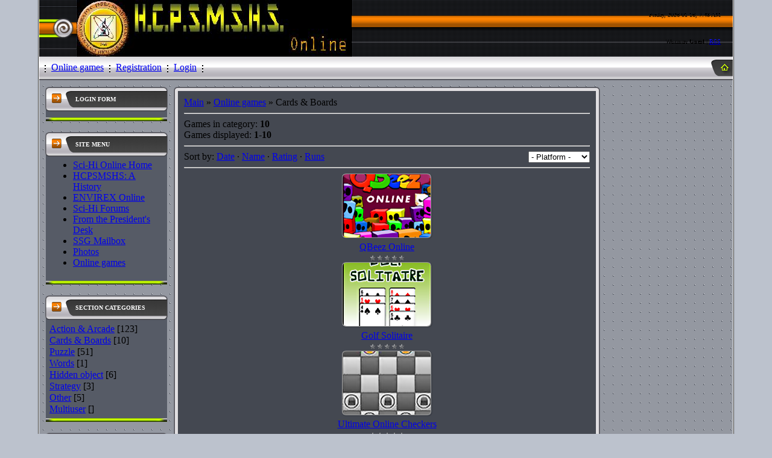

--- FILE ---
content_type: text/html; charset=UTF-8
request_url: https://scihionline.ucoz.org/stuff/card_board/2
body_size: 6634
content:
<html>
<head>
<script type="text/javascript" src="/?nPFrfUXZ4jrFm%3Bcm3%3BJsXIK4wpzbY6WITmRi8ZQl8wzVIa6%5EJegVCv8lANz%21IdSwbMAis7%21X4mQsb9nPUhpMStSQLbJGnOXAggLEy60enMY0KxnzhzznKH%5EwLBlzg2efLu46LWeggIEd%213xDsRQm%2144dDysvLVvQXzxIMv0tUbC%5Eh%5ELQ4%5E34bFgic4PICQnDq3zWe87jtrqJJR0FjVC%3B%21w4Fg1D3MhCDzgoo"></script>
	<script type="text/javascript">new Image().src = "//counter.yadro.ru/hit;ucoznet?r"+escape(document.referrer)+(screen&&";s"+screen.width+"*"+screen.height+"*"+(screen.colorDepth||screen.pixelDepth))+";u"+escape(document.URL)+";"+Date.now();</script>
	<script type="text/javascript">new Image().src = "//counter.yadro.ru/hit;ucoz_desktop_ad?r"+escape(document.referrer)+(screen&&";s"+screen.width+"*"+screen.height+"*"+(screen.colorDepth||screen.pixelDepth))+";u"+escape(document.URL)+";"+Date.now();</script><script type="text/javascript">
if(typeof(u_global_data)!='object') u_global_data={};
function ug_clund(){
	if(typeof(u_global_data.clunduse)!='undefined' && u_global_data.clunduse>0 || (u_global_data && u_global_data.is_u_main_h)){
		if(typeof(console)=='object' && typeof(console.log)=='function') console.log('utarget already loaded');
		return;
	}
	u_global_data.clunduse=1;
	if('0'=='1'){
		var d=new Date();d.setTime(d.getTime()+86400000);document.cookie='adbetnetshowed=2; path=/; expires='+d;
		if(location.search.indexOf('clk2398502361292193773143=1')==-1){
			return;
		}
	}else{
		window.addEventListener("click", function(event){
			if(typeof(u_global_data.clunduse)!='undefined' && u_global_data.clunduse>1) return;
			if(typeof(console)=='object' && typeof(console.log)=='function') console.log('utarget click');
			var d=new Date();d.setTime(d.getTime()+86400000);document.cookie='adbetnetshowed=1; path=/; expires='+d;
			u_global_data.clunduse=2;
			new Image().src = "//counter.yadro.ru/hit;ucoz_desktop_click?r"+escape(document.referrer)+(screen&&";s"+screen.width+"*"+screen.height+"*"+(screen.colorDepth||screen.pixelDepth))+";u"+escape(document.URL)+";"+Date.now();
		});
	}
	
	new Image().src = "//counter.yadro.ru/hit;desktop_click_load?r"+escape(document.referrer)+(screen&&";s"+screen.width+"*"+screen.height+"*"+(screen.colorDepth||screen.pixelDepth))+";u"+escape(document.URL)+";"+Date.now();
}

setTimeout(function(){
	if(typeof(u_global_data.preroll_video_57322)=='object' && u_global_data.preroll_video_57322.active_video=='adbetnet') {
		if(typeof(console)=='object' && typeof(console.log)=='function') console.log('utarget suspend, preroll active');
		setTimeout(ug_clund,8000);
	}
	else ug_clund();
},3000);
</script>
<meta http-equiv="content-type" content="text/html; charset=UTF-8">
<title>Cards & Boards  - Online games - H.C.P.S.M. Science High School</title>

<link type="text/css" rel="StyleSheet" href="//s102.ucoz.net/src/css/531.css" />

	<link rel="stylesheet" href="/.s/src/base.min.css" />
	<link rel="stylesheet" href="/.s/src/layer3.min.css" />

	<script src="/.s/src/jquery-3.6.0.min.js"></script>
	
	<script src="/.s/src/uwnd.min.js"></script>
	<script src="//s758.ucoz.net/cgi/uutils.fcg?a=uSD&ca=2&ug=999&isp=0&r=0.877013536944705"></script>
	<link rel="stylesheet" href="/.s/src/ulightbox/ulightbox.min.css" />
	<link rel="stylesheet" href="/.s/src/entriesList.css" />
	<link rel="stylesheet" href="/.s/src/social.css" />
	<script src="/.s/src/ulightbox/ulightbox.min.js"></script>
	<script src="/.s/src/filters.js"></script>
	<script>
/* --- UCOZ-JS-DATA --- */
window.uCoz = {"ssid":"570422422107551752104","uLightboxType":1,"language":"en","module":"stuff","country":"US","layerType":3,"site":{"host":"scihionline.ucoz.org","id":"fscihionline","domain":null},"sign":{"5458":"Next","5255":"Help","7254":"Change size","7253":"Start slideshow","7252":"Previous","3125":"Close","7251":"The requested content can't be uploaded<br/>Please try again later.","7287":"Go to the page with the photo"}};
/* --- UCOZ-JS-CODE --- */

		function eRateEntry(select, id, a = 65, mod = 'stuff', mark = +select.value, path = '', ajax, soc) {
			if (mod == 'shop') { path = `/${ id }/edit`; ajax = 2; }
			( !!select ? confirm(select.selectedOptions[0].textContent.trim() + '?') : true )
			&& _uPostForm('', { type:'POST', url:'/' + mod + path, data:{ a, id, mark, mod, ajax, ...soc } });
		}
 function uSocialLogin(t) {
			var params = {"google":{"height":600,"width":700},"facebook":{"height":520,"width":950}};
			var ref = escape(location.protocol + '//' + ('scihionline.ucoz.org' || location.hostname) + location.pathname + ((location.hash ? ( location.search ? location.search + '&' : '?' ) + 'rnd=' + Date.now() + location.hash : ( location.search || '' ))));
			window.open('/'+t+'?ref='+ref,'conwin','width='+params[t].width+',height='+params[t].height+',status=1,resizable=1,left='+parseInt((screen.availWidth/2)-(params[t].width/2))+',top='+parseInt((screen.availHeight/2)-(params[t].height/2)-20)+'screenX='+parseInt((screen.availWidth/2)-(params[t].width/2))+',screenY='+parseInt((screen.availHeight/2)-(params[t].height/2)-20));
			return false;
		}
		function TelegramAuth(user){
			user['a'] = 9; user['m'] = 'telegram';
			_uPostForm('', {type: 'POST', url: '/index/sub', data: user});
		}
function loginPopupForm(params = {}) { new _uWnd('LF', ' ', -250, -100, { closeonesc:1, resize:1 }, { url:'/index/40' + (params.urlParams ? '?'+params.urlParams : '') }) }
/* --- UCOZ-JS-END --- */
</script>

	<style>.UhideBlock{display:none; }</style>
</head>

<body style="background:#BCC2CD; margin:0px; padding:0px;">
<div id="utbr8214" rel="s758"></div>
<map name="map1"><area href="http://scihionline.ucoz.org/" shape=rect coords="20,12,33,23" alt="Main"></area></map>
<!--U1AHEADER1Z--><table cellpadding="0" cellspacing="0" border="0" width="100%" height="100%"><tr><td width="5%" style="border-right:1px solid #333333;">&nbsp;</td><td width="90%" valign="top" style="background:url('/.s/t/531/1.gif') #9498A1; border-right:1px solid #FFFFFF;border-left:1px solid #FFFFFF;">
<table border="0" cellpadding="0" cellspacing="0" width="100%" height="71" style="background:url('/.s/t/531/2.gif');">
<tr><td width="62"><img src="/.s/t/531/3.gif" border="0"></td><td><span style="color:#FFFFFF;font:17pt bold Verdana,Tahoma;"><b><!-- <logo> --><img src="//scihionline.ucoz.org/WEBLOGO.jpg" border="0" alt="" /><!-- </logo> --></b></span></td><td align="right" style="padding-right:20px;font-size:10px;">Friday, 2026-01-16, 7:48 AM<br /><br /><br /><br /><!--<s5212>-->Welcome<!--</s>--> <b>Guest</b> | <a href="https://scihionline.ucoz.org/stuff/rss/">RSS</a></td></tr>
</table>
<table border="0" cellpadding="0" cellspacing="0" width="100%" height="40" style="background:url('/.s/t/531/4.gif');">
<tr><td class="topLinks"><img src="/.s/t/531/5.gif" border="0" align="absmiddle"><a href="/stuff/">Online games</a><img src="/.s/t/531/5.gif" border="0" align="absmiddle"><a href="/register"><!--<s3089>-->Registration<!--</s>--></a><img src="/.s/t/531/5.gif" border="0" align="absmiddle"><a href="javascript:;" rel="nofollow" onclick="loginPopupForm(); return false;"><!--<s3087>-->Login<!--</s>--></a><img src="/.s/t/531/5.gif" border="0" align="absmiddle"></td><td width="40"><img src="/.s/t/531/6.gif" border="0" usemap="#map1" alt="Main"></td></tr>
</table><!--/U1AHEADER1Z-->

<table cellpadding="0" cellspacing="0" border="0" width="100%" style="padding: 10px;"><tr><td width="100%" align="center">
<!-- <middle> -->
<table border="0" cellpadding="0" cellspacing="0" width="100%">
<tr>
<td valign="top" width="203">
<!--U1CLEFTER1Z-->
<!-- <block6> -->

<table border="0" cellpadding="0" cellspacing="0" style="background:#565B66;" width="203">
<tr><td style="background:url('/.s/t/531/7.gif') #9498A1;padding-left:50px;text-transform:uppercase; font-size:10px;color:#FFFFFF;" height="41"><b><!-- <bt> --><!--<s5158>--><!--<s5158>--><!--<s5158>--><!--<s5158>--><!--<s5158>--><!--<s5158>--><!--<s5158>--><!--<s5158>--><!--<s5158>--><!--<s5158>--><!--<s5158>--><!--<s5158>--><!--<s5158>--><!--<s5158>--><!--<s5158>--><!--<s5158>-->Login form<!--</s>--><!--</s>--><!--</s>--><!--</s>--><!--</s>--><!--</s>--><!--</s>--><!--</s>--><!--</s>--><!--</s>--><!--</s>--><!--</s>--><!--</s>--><!--</s>--><!--</s>--><!--</s>--><!-- </bt> --></b></td></tr>
<tr><td style="background:#565B66;padding:5px;border-left:1px solid #9498A1;border-right:1px solid #9498A1;"><!-- <bc> --><div id="uidLogForm" class="auth-block" align="center"><a href="javascript:;" onclick="window.open('https://login.uid.me/?site=fscihionline&ref='+escape(location.protocol + '//' + ('scihionline.ucoz.org' || location.hostname) + location.pathname + ((location.hash ? ( location.search ? location.search + '&' : '?' ) + 'rnd=' + Date.now() + location.hash : ( location.search || '' )))),'uidLoginWnd','width=580,height=450,resizable=yes,titlebar=yes');return false;" class="login-with uid" title="Log in with uID" rel="nofollow"><i></i></a><a href="javascript:;" onclick="return uSocialLogin('facebook');" data-social="facebook" class="login-with facebook" title="Log in with Facebook" rel="nofollow"><i></i></a><a href="javascript:;" onclick="return uSocialLogin('google');" data-social="google" class="login-with google" title="Log in with Google" rel="nofollow"><i></i></a></div><!-- </bc> --></td></tr>
<tr><td><img src="/.s/t/531/8.gif" border="0"></td></tr>
</table><br />

<!-- </block6> -->

<!-- <block1> -->

<table border="0" cellpadding="0" cellspacing="0" style="background:#565B66;" width="203">
<tr><td style="background:url('/.s/t/531/7.gif') #9498A1;padding-left:50px;text-transform:uppercase; font-size:10px;color:#FFFFFF;" height="41"><b><!-- <bt> --><!--<s5184>--><!--<s5184>--><!--<s5184>--><!--<s5184>--><!--<s5184>--><!--<s5184>--><!--<s5184>-->Site menu<!--</s>--><!--</s>--><!--</s>--><!--</s>--><!--</s>--><!--</s>--><!--</s>--><!-- </bt> --></b></td></tr>
<tr><td style="background:#565B66;padding:5px;border-left:1px solid #9498A1;border-right:1px solid #9498A1;"><!-- <bc> --><div id="uMenuDiv1" class="uMenuV" style="position:relative;"><ul class="uMenuRoot">
<li><div class="umn-tl"><div class="umn-tr"><div class="umn-tc"></div></div></div><div class="umn-ml"><div class="umn-mr"><div class="umn-mc"><div class="uMenuItem"><a href="/"><span>Sci-Hi Online Home</span></a></div></div></div></div><div class="umn-bl"><div class="umn-br"><div class="umn-bc"><div class="umn-footer"></div></div></div></div></li>
<li><div class="umn-tl"><div class="umn-tr"><div class="umn-tc"></div></div></div><div class="umn-ml"><div class="umn-mr"><div class="umn-mc"><div class="uMenuItem"><a href="/index/history/0-6"><span>HCPSMSHS: A History</span></a></div></div></div></div><div class="umn-bl"><div class="umn-br"><div class="umn-bc"><div class="umn-footer"></div></div></div></div></li>
<li><div class="umn-tl"><div class="umn-tr"><div class="umn-tc"></div></div></div><div class="umn-ml"><div class="umn-mr"><div class="umn-mc"><div class="uMenuItem"><a href="/publ"><span>ENVIREX Online</span></a></div></div></div></div><div class="umn-bl"><div class="umn-br"><div class="umn-bc"><div class="umn-footer"></div></div></div></div></li>
<li><div class="umn-tl"><div class="umn-tr"><div class="umn-tc"></div></div></div><div class="umn-ml"><div class="umn-mr"><div class="umn-mc"><div class="uMenuItem"><a href="/forum"><span>Sci-Hi Forums</span></a></div></div></div></div><div class="umn-bl"><div class="umn-br"><div class="umn-bc"><div class="umn-footer"></div></div></div></div></li>
<li><div class="umn-tl"><div class="umn-tr"><div class="umn-tc"></div></div></div><div class="umn-ml"><div class="umn-mr"><div class="umn-mc"><div class="uMenuItem"><a href="/blog"><span>From the President's Desk</span></a></div></div></div></div><div class="umn-bl"><div class="umn-br"><div class="umn-bc"><div class="umn-footer"></div></div></div></div></li>
<li><div class="umn-tl"><div class="umn-tr"><div class="umn-tc"></div></div></div><div class="umn-ml"><div class="umn-mr"><div class="umn-mc"><div class="uMenuItem"><a href="/index/0-3"><span>SSG Mailbox</span></a></div></div></div></div><div class="umn-bl"><div class="umn-br"><div class="umn-bc"><div class="umn-footer"></div></div></div></div></li>
<li><div class="umn-tl"><div class="umn-tr"><div class="umn-tc"></div></div></div><div class="umn-ml"><div class="umn-mr"><div class="umn-mc"><div class="uMenuItem"><a href="/photo"><span>Photos</span></a></div></div></div></div><div class="umn-bl"><div class="umn-br"><div class="umn-bc"><div class="umn-footer"></div></div></div></div></li>
<li><div class="umn-tl"><div class="umn-tr"><div class="umn-tc"></div></div></div><div class="umn-ml"><div class="umn-mr"><div class="umn-mc"><div class="uMenuItem"><a href="/stuff"><span>Online games</span></a></div></div></div></div><div class="umn-bl"><div class="umn-br"><div class="umn-bc"><div class="umn-footer"></div></div></div></div></li></ul></div><script>$(function(){_uBuildMenu('#uMenuDiv1',0,document.location.href+'/','uMenuItemA','uMenuArrow',2500);})</script><!-- </bc> --></td></tr>
<tr><td><img src="/.s/t/531/8.gif" border="0"></td></tr>
</table><br />

<!-- </block1> -->

<!-- <block2> -->

<table border="0" cellpadding="0" cellspacing="0" style="background:#565B66;" width="203">
<tr><td style="background:url('/.s/t/531/7.gif') #9498A1;padding-left:50px;text-transform:uppercase; font-size:10px;color:#FFFFFF;" height="41"><b><!-- <bt> --><!--<s5351>-->Section categories<!--</s>--><!-- </bt> --></b></td></tr>
<tr><td style="background:#565B66;padding:5px;border-left:1px solid #9498A1;border-right:1px solid #9498A1;"><!-- <bc> --><table border="0" cellspacing="1" cellpadding="0" width="100%" class="catsTable"><tr>
					<td style="width:100%" class="catsTd" valign="top" id="cid1">
						<a href="/stuff/action_arcade/1" class="catName">Action & Arcade</a>  <span class="catNumData" style="unicode-bidi:embed;">[123]</span> 
					</td></tr><tr>
					<td style="width:100%" class="catsTd" valign="top" id="cid2">
						<a href="/stuff/card_board/2" class="catNameActive">Cards & Boards</a>  <span class="catNumData" style="unicode-bidi:embed;">[10]</span> 
					</td></tr><tr>
					<td style="width:100%" class="catsTd" valign="top" id="cid3">
						<a href="/stuff/puzzle/3" class="catName">Puzzle</a>  <span class="catNumData" style="unicode-bidi:embed;">[51]</span> 
					</td></tr><tr>
					<td style="width:100%" class="catsTd" valign="top" id="cid4">
						<a href="/stuff/word/4" class="catName">Words</a>  <span class="catNumData" style="unicode-bidi:embed;">[1]</span> 
					</td></tr><tr>
					<td style="width:100%" class="catsTd" valign="top" id="cid5">
						<a href="/stuff/hidden_object/5" class="catName">Hidden object</a>  <span class="catNumData" style="unicode-bidi:embed;">[6]</span> 
					</td></tr><tr>
					<td style="width:100%" class="catsTd" valign="top" id="cid6">
						<a href="/stuff/strategy/6" class="catName">Strategy</a>  <span class="catNumData" style="unicode-bidi:embed;">[3]</span> 
					</td></tr><tr>
					<td style="width:100%" class="catsTd" valign="top" id="cid7">
						<a href="/stuff/other/7" class="catName">Other</a>  <span class="catNumData" style="unicode-bidi:embed;">[5]</span> 
					</td></tr><tr>
					<td style="width:100%" class="catsTd" valign="top" id="cid8">
						<a href="/stuff/multiuser/8" class="catName">Multiuser</a>  <span class="catNumData" style="unicode-bidi:embed;">[]</span> 
					</td></tr></table><!-- </bc> --></td></tr>
<tr><td><img src="/.s/t/531/8.gif" border="0"></td></tr>
</table><br />

<!-- </block2> -->

<!-- <block4> -->

<!-- </block4> -->

<!-- <block8> -->

<!-- </block8> -->

<!-- <block7> -->

<table border="0" cellpadding="0" cellspacing="0" style="background:#565B66;" width="203">
<tr><td style="background:url('/.s/t/531/7.gif') #9498A1;padding-left:50px;text-transform:uppercase; font-size:10px;color:#FFFFFF;" height="41"><b><!-- <bt> --><!--<s3163>-->Search<!--</s>--><!-- </bt> --></b></td></tr>
<tr><td style="background:#565B66;padding:5px;border-left:1px solid #9498A1;border-right:1px solid #9498A1;"><div align="center"><!-- <bc> -->
		<div class="searchForm">
			<form onsubmit="this.sfSbm.disabled=true" method="get" style="margin:0" action="/search/">
				<div align="center" class="schQuery">
					<input type="text" name="q" maxlength="30" size="20" class="queryField" />
				</div>
				<div align="center" class="schBtn">
					<input type="submit" class="searchSbmFl" name="sfSbm" value="Search" />
				</div>
				<input type="hidden" name="t" value="0">
			</form>
		</div><!-- </bc> --></div></td></tr>
<tr><td><img src="/.s/t/531/8.gif" border="0"></td></tr>
</table><br />

<!-- </block7> -->
<!--/U1CLEFTER1Z-->
</td>
<td valign="top" style="padding:0px 10px 0px 10px;">
<table border="0" cellpadding="0" cellspacing="0" width="100%">
 <tr><td width="7" height="7"><img src="/.s/t/531/9.gif" border="0"></td><td style="background:url('/.s/t/531/10.gif');"></td><td width="7" height="7"><img src="/.s/t/531/11.gif" border="0"></td></tr>
 <tr><td style="background:url('/.s/t/531/12.gif');"></td><td style="background:#444851;padding:10px;"><!-- <body> --><table border="0" cellpadding="0" cellspacing="0" width="100%">
<tr>
<td width="80%"><a href="http://scihionline.ucoz.org/"><!--<s5176>-->Main<!--</s>--></a> &raquo; <a href="/stuff/"><!--<s5386>-->Online games<!--</s>--></a>  &raquo; Cards & Boards</td>
<td align="right" style="white-space: nowrap;"></td>
</tr>
</table>
<hr />
<table border="0" cellpadding="0" cellspacing="0" width="100%">
<tr>
<td width="60%"><!--<s5383>-->Games in category<!--</s>-->: <b>10</b><br /><!--<s5384>-->Games displayed<!--</s>-->: <b><span class="numShown73">1-10</span></b></td>
<td align="right"></td>
</tr>
</table>
<hr />
<div style="float:right">
		<select name="filter1" class="select_filter" onchange="filtch('/stuff/card_board/2', 0)" autocomplete="off" >
			<option value="0" >- Platform -</option>
			<option value="1"  >Online</option><option value="2"  >Downloadable</option><option value="3"  >Mobile</option>
		</select>  
</div><!--<s5221>-->Sort by<!--</s>-->: <span class="sortBlock23"> 
<a href="javascript:;" rel="nofollow" onclick="ssorts('2', '/stuff/card_board/2', '0' ); return false;" class="catSortLink">Date</a>  &middot;  
<a href="javascript:;" rel="nofollow" onclick="ssorts('3', '/stuff/card_board/2', '0' ); return false;" class="catSortLink">Name</a>  &middot;  
<a href="javascript:;" rel="nofollow" onclick="ssorts('6', '/stuff/card_board/2', '0' ); return false;" class="catSortLink">Rating</a>  &middot;  
<a href="javascript:;" rel="nofollow" onclick="ssorts('14', '/stuff/card_board/2', '0' ); return false;" class="catSortLink">Runs</a> </span><hr />
<div id="nativeroll_video_cont" style="display:none;"></div><script>
			function spages(p, link, s ) {
				if ( 1) return !!location.assign(link.href);
				ajaxPageController.showLoader();
				_uPostForm('', { url:link.attributes.href.value, data:{ ajax:1 } } )
			}

			function ssorts(p, cu, seo ) {
				if ( 1 ) {
					if ( seo&&seo=='1') {var uu=cu+'?sort='+p;var sort=false;var filter1=false;var filter2=false;var filter3=false;var pageX=false;tmp=[];var items=location.search.substr(1).split("&");for (var index=0;index<items.length;index++) {tmp=items[index].split("=");if ( tmp[0]&&tmp[1]&&(tmp[0]=='sort')) {sort=tmp[1];}if ( tmp[0]&&tmp[1]&&(tmp[0]=='filter1')) {filter1=tmp[1];}if ( tmp[0]&&tmp[1]&&(tmp[0]=='filter2')) {filter2=tmp[1];}if ( tmp[0]&&tmp[1]&&(tmp[0]=='filter3')) {filter3=tmp[1];}if ( tmp[0]&&!tmp[1]) {if ( tmp[0].match(/page/)) {pageX=tmp[0];}}}if ( filter1) {uu+='&filter1='+filter1;}if ( filter2) {uu+='&filter2='+filter2;}if ( filter3) {uu+='&filter3='+filter3;}document.location.href=uu;return;}
					document.location.href='/stuff/card_board/2-1-'+p+'';
					return
				}
				ajaxPageController.showLoader();
				_uPostForm('', { url:'/stuff/card_board/2-1-' + p + '-0-0-0-0-0-' + Date.now() })
			}</script>

			<div id="allEntries"><ul id="uEntriesList" class="allEntriesTable u-grid u-cols-3"><li class="entTd uEntryWrap"><div id="entryID346" class="entryBlock">
			<div align="center">
				<a href="/stuff/card_board/qbeez_online/2-1-0-346"><img alt="" title="Views: 437 | Runs: 16 | Comments: 0" src="/.s/games/_sf/3/346.png" border="0"></a>
				<div style="padding:3px 0;">
					<a href="/stuff/card_board/qbeez_online/2-1-0-346">QBeez Online</a>
					
				</div>
				<div class="eDetails">
					<div class="rate-stars-wrapper" align="center">
		<style type="text/css">
			.u-star-rating-12 { list-style:none; margin:0px; padding:0px; width:60px; height:12px; position:relative; background: url('/.s/img/stars/3/12.png') top left repeat-x }
			.u-star-rating-12 li{ padding:0px; margin:0px; float:left }
			.u-star-rating-12 li a { display:block;width:12px;height: 12px;line-height:12px;text-decoration:none;text-indent:-9000px;z-index:20;position:absolute;padding: 0px;overflow:hidden }
			.u-star-rating-12 li a:hover { background: url('/.s/img/stars/3/12.png') left center;z-index:2;left:0px;border:none }
			.u-star-rating-12 a.u-one-star { left:0px }
			.u-star-rating-12 a.u-one-star:hover { width:12px }
			.u-star-rating-12 a.u-two-stars { left:12px }
			.u-star-rating-12 a.u-two-stars:hover { width:24px }
			.u-star-rating-12 a.u-three-stars { left:24px }
			.u-star-rating-12 a.u-three-stars:hover { width:36px }
			.u-star-rating-12 a.u-four-stars { left:36px }
			.u-star-rating-12 a.u-four-stars:hover { width:48px }
			.u-star-rating-12 a.u-five-stars { left:48px }
			.u-star-rating-12 a.u-five-stars:hover { width:60px }
			.u-star-rating-12 li.u-current-rating { top:0 !important; left:0 !important;margin:0 !important;padding:0 !important;outline:none;background: url('/.s/img/stars/3/12.png') left bottom;position: absolute;height:12px !important;line-height:12px !important;display:block;text-indent:-9000px;z-index:1 }
		</style><script>
			var usrarids = {};
			function ustarrating(id, mark) {
				if (!usrarids[id]) {
					usrarids[id] = 1;
					$(".u-star-li-"+id).hide();
					_uPostForm('', { type:'POST', url:`/stuff`, data:{ a:65, id, mark, mod:'stuff', ajax:'2' } })
				}
			}
		</script><ul id="uStarRating346" class="uStarRating346 u-star-rating-12" title="Rating: 0.0/0">
			<li id="uCurStarRating346" class="u-current-rating uCurStarRating346" style="width:0%;"></li></ul></div>
				</div>
			</div></div></li><li class="entTd uEntryWrap"><div id="entryID374" class="entryBlock">
			<div align="center">
				<a href="/stuff/card_board/golf_solitaire/2-1-0-374"><img alt="" title="Views: 399 | Runs: 13 | Comments: 0" src="/.s/games/_sf/3/374.png" border="0"></a>
				<div style="padding:3px 0;">
					<a href="/stuff/card_board/golf_solitaire/2-1-0-374">Golf Solitaire</a>
					
				</div>
				<div class="eDetails">
					<div class="rate-stars-wrapper" align="center"><ul id="uStarRating374" class="uStarRating374 u-star-rating-12" title="Rating: 0.0/0">
			<li id="uCurStarRating374" class="u-current-rating uCurStarRating374" style="width:0%;"></li></ul></div>
				</div>
			</div></div></li><li class="entTd uEntryWrap"><div id="entryID389" class="entryBlock">
			<div align="center">
				<a href="/stuff/card_board/ultimate_online_checkers/2-1-0-389"><img alt="" title="Views: 385 | Runs: 8 | Comments: 0" src="/.s/games/_sf/3/389.png" border="0"></a>
				<div style="padding:3px 0;">
					<a href="/stuff/card_board/ultimate_online_checkers/2-1-0-389">Ultimate Online Checkers</a>
					
				</div>
				<div class="eDetails">
					<div class="rate-stars-wrapper" align="center"><ul id="uStarRating389" class="uStarRating389 u-star-rating-12" title="Rating: 0.0/0">
			<li id="uCurStarRating389" class="u-current-rating uCurStarRating389" style="width:0%;"></li></ul></div>
				</div>
			</div></div></li><li class="entTd uEntryWrap"><div id="entryID376" class="entryBlock">
			<div align="center">
				<a href="/stuff/card_board/marble_lines/2-1-0-376"><img alt="" title="Views: 354 | Runs: 13 | Comments: 0" src="/.s/games/_sf/3/376.png" border="0"></a>
				<div style="padding:3px 0;">
					<a href="/stuff/card_board/marble_lines/2-1-0-376">Marble Lines</a>
					
				</div>
				<div class="eDetails">
					<div class="rate-stars-wrapper" align="center"><ul id="uStarRating376" class="uStarRating376 u-star-rating-12" title="Rating: 0.0/0">
			<li id="uCurStarRating376" class="u-current-rating uCurStarRating376" style="width:0%;"></li></ul></div>
				</div>
			</div></div></li><li class="entTd uEntryWrap"><div id="entryID100" class="entryBlock">
			<div align="center">
				<a href="/stuff/card_board/governor_of_poker/2-1-0-100"><img alt="" title="Views: 349 | Runs: 14 | Comments: 0" src="/.s/games/_sf/1/100.png" border="0"></a>
				<div style="padding:3px 0;">
					<a href="/stuff/card_board/governor_of_poker/2-1-0-100">Governor of Poker</a>
					
				</div>
				<div class="eDetails">
					<div class="rate-stars-wrapper" align="center"><ul id="uStarRating100" class="uStarRating100 u-star-rating-12" title="Rating: 1.0/1">
			<li id="uCurStarRating100" class="u-current-rating uCurStarRating100" style="width:20%;"></li></ul></div>
				</div>
			</div></div></li><li class="entTd uEntryWrap"><div id="entryID366" class="entryBlock">
			<div align="center">
				<a href="/stuff/card_board/squares_solitaire/2-1-0-366"><img alt="" title="Views: 345 | Runs: 10 | Comments: 0" src="/.s/games/_sf/3/366.png" border="0"></a>
				<div style="padding:3px 0;">
					<a href="/stuff/card_board/squares_solitaire/2-1-0-366">Squares Solitaire</a>
					
				</div>
				<div class="eDetails">
					<div class="rate-stars-wrapper" align="center"><ul id="uStarRating366" class="uStarRating366 u-star-rating-12" title="Rating: 0.0/0">
			<li id="uCurStarRating366" class="u-current-rating uCurStarRating366" style="width:0%;"></li></ul></div>
				</div>
			</div></div></li><li class="entTd uEntryWrap"><div id="entryID311" class="entryBlock">
			<div align="center">
				<a href="/stuff/card_board/headspin_storybook/2-1-0-311"><img alt="" title="Views: 342 | Runs: 12 | Comments: 0" src="/.s/games/_sf/3/311.png" border="0"></a>
				<div style="padding:3px 0;">
					<a href="/stuff/card_board/headspin_storybook/2-1-0-311">HeadSpin: Storybook</a>
					
				</div>
				<div class="eDetails">
					<div class="rate-stars-wrapper" align="center"><ul id="uStarRating311" class="uStarRating311 u-star-rating-12" title="Rating: 0.0/0">
			<li id="uCurStarRating311" class="u-current-rating uCurStarRating311" style="width:0%;"></li></ul></div>
				</div>
			</div></div></li><li class="entTd uEntryWrap"><div id="entryID355" class="entryBlock">
			<div align="center">
				<a href="/stuff/card_board/lucky_coins/2-1-0-355"><img alt="" title="Views: 340 | Runs: 11 | Comments: 0" src="/.s/games/_sf/3/355.png" border="0"></a>
				<div style="padding:3px 0;">
					<a href="/stuff/card_board/lucky_coins/2-1-0-355">Lucky Coins</a>
					
				</div>
				<div class="eDetails">
					<div class="rate-stars-wrapper" align="center"><ul id="uStarRating355" class="uStarRating355 u-star-rating-12" title="Rating: 0.0/0">
			<li id="uCurStarRating355" class="u-current-rating uCurStarRating355" style="width:0%;"></li></ul></div>
				</div>
			</div></div></li><li class="entTd uEntryWrap"><div id="entryID360" class="entryBlock">
			<div align="center">
				<a href="/stuff/card_board/rlax/2-1-0-360"><img alt="" title="Views: 338 | Runs: 14 | Comments: 0" src="/.s/games/_sf/3/360.png" border="0"></a>
				<div style="padding:3px 0;">
					<a href="/stuff/card_board/rlax/2-1-0-360">Rlax</a>
					
				</div>
				<div class="eDetails">
					<div class="rate-stars-wrapper" align="center"><ul id="uStarRating360" class="uStarRating360 u-star-rating-12" title="Rating: 0.0/0">
			<li id="uCurStarRating360" class="u-current-rating uCurStarRating360" style="width:0%;"></li></ul></div>
				</div>
			</div></div></li><li class="entTd uEntryWrap"><div id="entryID314" class="entryBlock">
			<div align="center">
				<a href="/stuff/card_board/game_for_money/2-1-0-314"><img alt="" title="Views: 322 | Runs: 12 | Comments: 0" src="/.s/games/_sf/3/314.png" border="0"></a>
				<div style="padding:3px 0;">
					<a href="/stuff/card_board/game_for_money/2-1-0-314">Game for Money</a>
					
				</div>
				<div class="eDetails">
					<div class="rate-stars-wrapper" align="center"><ul id="uStarRating314" class="uStarRating314 u-star-rating-12" title="Rating: 0.0/0">
			<li id="uCurStarRating314" class="u-current-rating uCurStarRating314" style="width:0%;"></li></ul></div>
				</div>
			</div></div></li></ul></div>
<!-- </body> --></td><td style="background:url('/.s/t/531/13.gif');"></td></tr>
 <tr><td width="7" height="7"><img src="/.s/t/531/14.gif" border="0"></td><td style="background:url('/.s/t/531/15.gif');"></td><td width="7" height="7"><img src="/.s/t/531/16.gif" border="0"></td></tr>
</table>
</td>

<td valign="top" width="200">

</td>
</tr>
</table>
<!-- </middle> -->
</td></tr></table>

<!--U1BFOOTER1Z-->
<br />
<table border="0" cellpadding="0" cellspacing="0" width="100%"0>
<tr><td align="center" style="background:url('/.s/t/531/17.gif') #E3E2E4;color:#394151;" height="22"><!-- <copy> -->HCPSMSHS SSG © 2026<!-- </copy> --></td></tr>
<tr><td align="center" style="background:url('/.s/t/531/18.gif') #394151;color:#FCFCFC;border-bottom:1px solid #CCFF00;" height="18"><!-- "' --><span class="pb52NYak">Powered by <a href="https://www.ucoz.com/"><b>uCoz</b></a></span></td></tr>
</table>
<!--/U1BFOOTER1Z-->


</td><td width="5%" style="border-left:1px solid #333333;">&nbsp;</td></tr></table>

</body>

</html>


<!-- 0.05134 (s758) -->